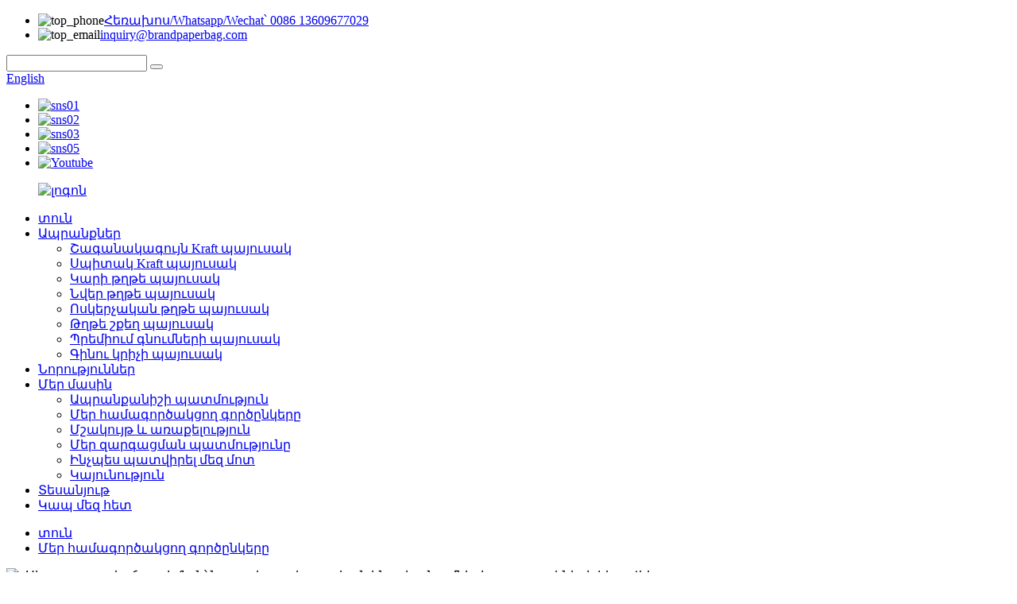

--- FILE ---
content_type: text/html
request_url: http://hy.brandpaperbag.com/our-cooperate-partner/
body_size: 8613
content:
<!DOCTYPE html> <html dir="ltr" lang="hy"> <head> <meta charset="UTF-8"/> <meta http-equiv="Content-Type" content="text/html; charset=UTF-8" /> <!-- Global site tag (gtag.js) - Google Analytics --> <script async src="https://www.googletagmanager.com/gtag/js?id=G-PBTVJV023X"></script> <script>
  window.dataLayer = window.dataLayer || [];
  function gtag(){dataLayer.push(arguments);}
  gtag('js', new Date());

  gtag('config', 'G-PBTVJV023X');
</script> <title>Մեր համագործակցային գործընկերը՝ Dongguan Judi Printing &amp; Packaging Co., Ltd.</title> <meta property="fb:app_id" content="966242223397117" /> <meta name="viewport" content="width=device-width,initial-scale=1,minimum-scale=1,maximum-scale=1,user-scalable=no"> <link rel="apple-touch-icon-precomposed" href=""> <meta name="format-detection" content="telephone=no"> <meta name="apple-mobile-web-app-capable" content="yes"> <meta name="apple-mobile-web-app-status-bar-style" content="black"> <meta property="og:url" content="https://www.brandpaperbag.com/our-cooperate-partner/"/> <meta property="og:title" content="Our Cooperate Partner - Dongguan Judi Printing &amp; Packaging Co., Ltd." /> <meta property="og:description" content="				 "/> <meta property="og:type" content="product"/> <meta property="og:site_name" content="https://www.brandpaperbag.com/"/> <link href="//cdn.globalso.com/brandpaperbag/style/global/style.css" rel="stylesheet" onload="this.onload=null;this.rel='stylesheet'"> <link href="//cdn.globalso.com/brandpaperbag/style/public/public.css" rel="stylesheet" onload="this.onload=null;this.rel='stylesheet'">  <script type="text/javascript" src="//cdn.globalso.com/brandpaperbag/style/global/js/jquery.min.js"></script>  <link rel="shortcut icon" href="//cdn.globalso.com/brandpaperbag/logo_f.png" /> <meta name="author" content="gd-admin"/> <link rel="canonical" href="https://www.brandpaperbag.com/our-cooperate-partner/" /> <link href="//cdn.globalso.com/hide_search.css" rel="stylesheet"/><link href="//www.brandpaperbag.com/style/hy.html.css" rel="stylesheet"/></head> <body> <div class="container">      <!-- web_head start -->   <header class="web_head">     <div class="head_top layout">       <ul class="head_contact">                    <li><img src="//cdn.globalso.com/brandpaperbag/style/global/img/top_phone.png" alt="top_phone"><a href="tel:0086 13609677029">Հեռախոս/Whatsapp/Wechat՝ 0086 13609677029</a></li>                <li><img src="//cdn.globalso.com/brandpaperbag/style/global/img/top_email.png" alt="top_email"><a href="mailto:inquiry@brandpaperbag.com">inquiry@brandpaperbag.com</a></li>               </ul>       <div class="head_right">         <div class="head-search">           <form action="/search.php" method="get">             <input class="search-ipt" name="s" placeholder="">             <button class="search-btn" type="submit"></button>             <span id="btn-search"></span>           </form>         </div>         <!--change-language-->         <div class="change-language ensemble">     <div class="change-language-title medium-title">        <div class="language-flag language-flag-en"><a href="https://www.brandpaperbag.com/"><b class="country-flag"></b><span>English</span> </a></div>        <b class="language-icon"></b>      </div> 	<div class="change-language-cont sub-content">         <div class="empty"></div>     </div> </div> <!--theme325-->        <!--change-language-->         <ul class="foot_sns">           		    <li><a target="_blank" href="https://www.facebook.com/judipackaging"><img src="//cdn.globalso.com/brandpaperbag/sns011.png" alt="sns01"></a></li> 	      		    <li><a target="_blank" href="https://twitter.com/marketing_jason"><img src="//cdn.globalso.com/brandpaperbag/sns021.png" alt="sns02"></a></li> 	      		    <li><a target="_blank" href="https://www.linkedin.com/company/judi-industrial-co-ltd/"><img src="//cdn.globalso.com/brandpaperbag/sns031.png" alt="sns03"></a></li> 	      		    <li><a target="_blank" href="https://www.instagram.com/jdpackaginghouse/"><img src="//cdn.globalso.com/brandpaperbag/sns051.png" alt="sns05"></a></li> 	      		    <li><a target="_blank" href="https://www.youtube.com/channel/UCgkydcUFHD9gcoqP-ZKBPAw"><img src="//cdn.globalso.com/brandpaperbag/Youtube1.png" alt="Youtube"></a></li> 	              </ul>       </div>     </div>     <div class="head_layout layout">       <figure class="logo">         <a href="/">			<img src="//cdn.globalso.com/brandpaperbag/logo_0311.png" alt="լոգոն"> 				    </a>       </figure>       <nav class="nav_wrap">         <ul class="head_nav">                                                                            <li><a href="/">տուն</a></li> <li><a href="/products/">Ապրանքներ</a> <ul class="sub-menu"> 	<li><a href="/brown-paper-bag/">Շագանակագույն Kraft պայուսակ</a></li> 	<li><a href="/white-kraft-bag/">Սպիտակ Kraft պայուսակ</a></li> 	<li><a href="/garment-paper-bag/">Կարի թղթե պայուսակ</a></li> 	<li><a href="/gift-paper-bag/">Նվեր թղթե պայուսակ</a></li> 	<li><a href="/jewelry-paper-bag/">Ոսկերչական թղթե պայուսակ</a></li> 	<li><a href="/luxury-paper-bag/">Թղթե շքեղ պայուսակ</a></li> 	<li><a href="/premium-shopping-bag/">Պրեմիում գնումների պայուսակ</a></li> 	<li><a href="/wine-bottle-carrier/">Գինու կրիչի պայուսակ</a></li> </ul> </li> <li><a href="/news/">Նորություններ</a></li> <li class="current-menu-ancestor current-menu-parent"><a href="/about-us/">Մեր մասին</a> <ul class="sub-menu"> 	<li><a href="/brand-story/">Ապրանքանիշի պատմություն</a></li> 	<li class="nav-current"><a href="/our-cooperate-partner/">Մեր համագործակցող գործընկերը</a></li> 	<li><a href="/culture-and-mission/">Մշակույթ և առաքելություն</a></li> 	<li><a href="/our-development-history/">Մեր զարգացման պատմությունը</a></li> 	<li><a href="/how-to-order-from-us/">Ինչպես պատվիրել մեզ մոտ</a></li> 	<li><a href="/sustainability-packaging/">Կայունություն</a></li> </ul> </li> <li><a href="/factory-video/">Տեսանյութ</a></li> <li><a href="/contact-us/">Կապ մեզ հետ</a></li>         </ul>       </nav>     </div>   </header>   <!--// web_head end -->      	  <!-- sys_sub_head -->  <section class="sys_sub_head">      <section class="path_bar">       <ul class="layout">          <li> <a itemprop="breadcrumb" href="/">տուն</a></li><li> <a href="#">Մեր համագործակցող գործընկերը</a></li>       </ul>     </section>         <div class="head_bn_item"><img src="//cdn.globalso.com/brandpaperbag/index-banner1.jpg" alt="«Սև ուրբաթ» վաճառքի ֆոն՝ նրբագեղ առևտրական կնոջ և գնումների պայուսակների հետ:Վեկտոր"/></div>          <h1 class="pagnation_title">Մեր համագործակցող գործընկերը</h1>   </section> <section class="web_main page_main">      <div class="layout">              <article class="entry blog-article">   <div class="fl-builder-content fl-builder-content-1367 fl-builder-content-primary fl-builder-global-templates-locked" data-post-id="1367"><div class="fl-row fl-row-full-width fl-row-bg-none fl-node-625fd5c20d0ac" data-node="625fd5c20d0ac"> 	<div class="fl-row-content-wrap"> 				<div class="fl-row-content fl-row-full-width fl-node-content"> 		 <div class="fl-col-group fl-node-625fd5c20dcf5" data-node="625fd5c20dcf5"> 			<div class="fl-col fl-node-625fd5c20de33" data-node="625fd5c20de33" style="width: 100%;"> 	<div class="fl-col-content fl-node-content"> 	<div class="fl-module fl-module-photo fl-node-625fd5c20cf9d" data-node="625fd5c20cf9d" data-animation-delay="0.0"> 	<div class="fl-module-content fl-node-content"> 		<div class="fl-photo fl-photo-align-center" itemscope itemtype="http://schema.org/ImageObject"> 	<div class="fl-photo-content fl-photo-img-jpg"> 				<img class="fl-photo-img wp-image-1369" src="//www.brandpaperbag.com/uploads/cooperate.jpg" alt="համագործակցել" itemprop="image"  /> 		     			</div> 	</div>	</div> </div>	</div> </div>	</div> 		</div> 	</div> </div></div>    <div class="clear"></div>        </article>    		 <hr>             <div class="clear"></div>   </div>  </section>   <!-- web_footer start -->    <footer class="web_footer">     <div class="layout">       <div class="foor_service">           <div class="foot_item foot_contact_item wow fadeInLeftA" data-wow-delay=".9s" data-wow-duration=".8s">           <h2 class="fot_tit">Կապ</h2>           <div class="foot_cont">             <ul class="foot_contact">               <li class="foot_address">No33, Zhuyuan Road.Liao Xia Village Houjie Town.Դոնգուան քաղաք.Գուանդուն նահանգ.Չինաստան</li>              <li class="foot_email"><a href="mailto:inquiry@brandpaperbag.com">inquiry@brandpaperbag.com</a></li>                            <li class="foot_phone">                   <a href="tel:0086 13609677029">Հեռ.՝ 0086 13609677029</a><br>                   <span>Whatsapp/Wechat՝ 0086 13609677029</span>               </li>                                          </ul>           </div>         </div>         <div class="foot_item foot_company_item wow fadeInLeftA" data-wow-delay=".9s" data-wow-duration=".8s">           <h2 class="fot_tit">ՏԵՂԵԿՈՒԹՅՈՒՆՆԵՐ</h2>                                    <li class="news_item wow fadeInUpA" data-wow-delay=".1s" data-wow-duration=".8s">               <figure class="item_inner">                                 <figcaption class="item_info">           <h3 class="inquiry_txt"><a href="/how-to-order-from-us/">Ինչպես պատվիրել մեզ մոտ</a></h3>           <h3 class="inquiry_txt"><a href="/guide-to-bespoke-paper-bags/">Պատվերով թղթե տոպրակների ուղեցույց</a></h3>           <h3 class="inquiry_txt"><a href="/delivery-solution/">Առաքման լուծում</a></h3>            <h3 class="inquiry_txt"><a href="/faqs/">ՀՏՀ-ներ</a></h3>               </figcaption>               </figure>             </li> 			        </div>                  <div class="foot_item foot_nav_item wow fadeInLeftA" data-wow-delay=".9s" data-wow-duration=".8s">           <h2 class="fot_tit">ԱՊՐԱՆՔԻ ԿԱՏԱՐԳ</h2>           <ul class="fot_nav">            <li><a href="/wine-bottle-carrier/">Գինու կրիչի պայուսակ</a></li> <li><a href="/brown-paper-bag/">Շագանակագույն Kraft պայուսակ</a></li> <li><a href="/garment-paper-bag/">Կարի թղթե պայուսակ</a></li> <li><a href="/gift-paper-bag/">Նվեր թղթե պայուսակ</a></li> <li><a href="/jewelry-paper-bag/">Ոսկերչական թղթե պայուսակ</a></li> <li><a href="/luxury-paper-bag/">Թղթե շքեղ պայուսակ</a></li> <li><a href="/premium-shopping-bag/">Պրեմիում գնումների պայուսակ</a></li> <li><a href="/white-kraft-bag/">Սպիտակ Kraft պայուսակ</a></li>           </ul>         </div>         <div class="foot_item foot_nav_item wow fadeInLeftA" data-wow-delay=".9s" data-wow-duration=".8s">           <h2 class="fot_tit">ՋՈՒԴԻԻ ՄԱՍԻՆ</h2>           <ul class="fot_nav">            <li><a href="/about-us/">Մեր մասին</a></li> <li><a href="/brand-story/">Ապրանքանիշի պատմություն</a></li> <li><a href="/culture-and-mission/">Մշակույթ և առաքելություն</a></li> <li class="nav-current"><a href="/our-cooperate-partner/">Մեր համագործակցող գործընկերը</a></li> <li><a href="/our-development-history/">Մեր զարգացման պատմությունը</a></li> <li><a href="/factory-organisation-chart/">Judi կազմակերպության աղյուսակը</a></li>           </ul>         </div>            <div class="foot_item foot_logo_item wow fadeInLeftA" data-wow-delay=".9s" data-wow-duration=".8s">                     <h2 class="fot_tit">Միացեք մեզ հետ</h2>           <ul class="foot_sns">             		    <li><a target="_blank" href="https://www.facebook.com/judipackaging"><img src="//cdn.globalso.com/brandpaperbag/sns011.png" alt="sns01"></a></li> 	        		    <li><a target="_blank" href="https://twitter.com/marketing_jason"><img src="//cdn.globalso.com/brandpaperbag/sns021.png" alt="sns02"></a></li> 	        		    <li><a target="_blank" href="https://www.linkedin.com/company/judi-industrial-co-ltd/"><img src="//cdn.globalso.com/brandpaperbag/sns031.png" alt="sns03"></a></li> 	        		    <li><a target="_blank" href="https://www.instagram.com/jdpackaginghouse/"><img src="//cdn.globalso.com/brandpaperbag/sns051.png" alt="sns05"></a></li> 	        		    <li><a target="_blank" href="https://www.youtube.com/channel/UCgkydcUFHD9gcoqP-ZKBPAw"><img src="//cdn.globalso.com/brandpaperbag/Youtube1.png" alt="Youtube"></a></li> 	                  </ul>         </div>       </div>     </div>     <div id="mo_whatsapp">          	<a target="_blank" class="whatsapp_1" href="whatsapp://send?phone=008613609677029"> 		<div class="whatsapp_1 whatsapp whatsapp-bottom left" style="background-color: #25d366;"> 			<span class="whatsapp_1"  style="background-color: #25d366" > 				<i class="whatsapp_1 whatsapp-icon" style="padding-right:0px!important;"></i>WhatsApp առցանց զրույց!</span> 		</div> 	</a>     	 </div>     <div class="foot_bottom">       <div class="layout">         <div class="copyright">© Հեղինակային իրավունք 2023 |www.brandpaperbag.com Բոլոր իրավունքները պաշտպանված են:|Liao Xia արդյունաբերական տարածք.Houjie Town.Դոնգուան քաղաք.Գուանդուն նահանգ.ՉԻՆԱՍՏԱՆ |Հեռախոս՝ +86 13609677029<script type="text/javascript" src="//www.globalso.site/livechat.js"></script>		<a href="/featured/">Թեժ ապրանքներ</a> - <a href="/sitemap.xml">Կայքի քարտեզ</a><br><a href='/jewellery-packaging-bags/' title='Jewellery Packaging Bags'>Ոսկերչական իրերի փաթեթավորման պայուսակներ</a>,  <a href='/logo-printed-paper-bags/' title='Logo Printed Paper Bags'>Տպագրված թղթե պայուսակներ լոգոտիպով</a>,  <a href='/louis-vuitton-store-bag/' title='Louis Vuitton Store Bag'>Louis Vuitton Store-ի պայուսակ</a>,  <a href='/eco-friendly-paper-bags/' title='Eco Friendly Paper Bags'>Էկո-բարեկամական թղթե պայուսակներ</a>,  <a href='/custom-printed-bags/' title='Custom Printed Bags'>Պատվերով տպված պայուսակներ</a>,  <a href='/custom-paper-bag-printing/' title='Custom Paper Bag Printing'>Պատվերով թղթե տոպրակի տպագրություն</a>,         </div>       </div>     </div>   </footer>   <!--// web_footer end -->  </div> <!--// container end -->  <aside class="scrollsidebar" id="scrollsidebar">   <div class="side_content">     <div class="side_list">       <header class="hd"><img src="//cdn.globalso.com/title_pic.png" alt="Առցանց Inuiry"/></header>       <div class="cont">         <li><a class="email" href="mailto:inquiry@brandpaperbag.com">Ուղարկել նամակ</a></li>                         <li><a target="_blank" class="skype" href="skype:liuxixi0123?chat">liuxixi0123</a></li>                                           <li><a target="_blank" class="whatsapp" href="https://web.whatsapp.com/send?phone=008613609677029">008613609677029</a></li>          	           <li>                   <a target="_blank" class="messages" href="https://www.facebook.com/messages/t/lafaellam@gmail.com">FB Messenger</a><br>                                  </li>       </div>             <div class="t-code"> <a href=""><img width="120px" src="//cdn.globalso.com/brandpaperbag/Qr-code.jpg" alt=""></a><br/>         <center>                </center>       </div>                   <div class="side_title"><a  class="close_btn"><span>x</span></a></div>     </div>   </div>   <div class="show_btn"></div> </aside> <div class="inquiry-pop-bd">   <div class="inquiry-pop"> <i class="ico-close-pop" onclick="hideMsgPop();"></i>     <script type="text/javascript" src="//www.globalso.site/form.js"></script>   </div> </div> <div class="web-search"> <b id="btn-search-close" class="btn--search-close"></b>   <div style=" width:100%">     <div class="head-search">      <form action="/search.php" method="get">         <input class="search-ipt" name="s" placeholder="Start Typing..." /> 		<input type="hidden" name="cat" value="490"/>         <input class="search-btn" type="submit" />         <span class="search-attr">Որոնման համար սեղմեք Enter կամ փակելու համար ESC</span>       </form>     </div>   </div> </div>  <script type="text/javascript" src="//cdn.globalso.com/brandpaperbag/style/global/js/common.js"></script> <script type="text/javascript" src="//cdn.globalso.com/brandpaperbag/style/public/public.js"></script>  <script>
function getCookie(name) {
    var arg = name + "=";
    var alen = arg.length;
    var clen = document.cookie.length;
    var i = 0;
    while (i < clen) {
        var j = i + alen;
        if (document.cookie.substring(i, j) == arg) return getCookieVal(j);
        i = document.cookie.indexOf(" ", i) + 1;
        if (i == 0) break;
    }
    return null;
}
function setCookie(name, value) {
    var expDate = new Date();
    var argv = setCookie.arguments;
    var argc = setCookie.arguments.length;
    var expires = (argc > 2) ? argv[2] : null;
    var path = (argc > 3) ? argv[3] : null;
    var domain = (argc > 4) ? argv[4] : null;
    var secure = (argc > 5) ? argv[5] : false;
    if (expires != null) {
        expDate.setTime(expDate.getTime() + expires);
    }
    document.cookie = name + "=" + escape(value) + ((expires == null) ? "": ("; expires=" + expDate.toUTCString())) + ((path == null) ? "": ("; path=" + path)) + ((domain == null) ? "": ("; domain=" + domain)) + ((secure == true) ? "; secure": "");
}
function getCookieVal(offset) {
    var endstr = document.cookie.indexOf(";", offset);
    if (endstr == -1) endstr = document.cookie.length;
    return unescape(document.cookie.substring(offset, endstr));
}

var firstshow = 0;
var cfstatshowcookie = getCookie('easyiit_stats');
if (cfstatshowcookie != 1) {
    a = new Date();
    h = a.getHours();
    m = a.getMinutes();
    s = a.getSeconds();
    sparetime = 1000 * 60 * 60 * 24 * 1 - (h * 3600 + m * 60 + s) * 1000 - 1;
    setCookie('easyiit_stats', 1, sparetime, '/');
    firstshow = 1;
}
if (!navigator.cookieEnabled) {
    firstshow = 0;
}
var referrer = escape(document.referrer);
var currweb = escape(location.href);
var screenwidth = screen.width;
var screenheight = screen.height;
var screencolordepth = screen.colorDepth;
$(function($){
   $.get("https://www.brandpaperbag.com/statistic.php", { action:'stats_init', assort:0, referrer:referrer, currweb:currweb , firstshow:firstshow ,screenwidth:screenwidth, screenheight: screenheight, screencolordepth: screencolordepth, ranstr: Math.random()},function(data){}, "json");
			
});
</script> <!--[if lt IE 9]> <script src="//cdn.globalso.com/brandpaperbag/style/global/js/html5.js"></script> <![endif]--> <script type="text/javascript">

if(typeof jQuery == 'undefined' || typeof jQuery.fn.on == 'undefined') {
	document.write('<script src="https://www.brandpaperbag.com/wp-content/plugins/bb-plugin/js/jquery.js"><\/script>');
	document.write('<script src="https://www.brandpaperbag.com/wp-content/plugins/bb-plugin/js/jquery.migrate.min.js"><\/script>');
}

</script><ul class="prisna-wp-translate-seo" id="prisna-translator-seo"><li class="language-flag language-flag-en"><a href="https://www.brandpaperbag.com/our-cooperate-partner/" title="English" target="_blank"><b class="country-flag"></b><span>English</span></a></li><li class="language-flag language-flag-fr"><a href="http://fr.brandpaperbag.com/our-cooperate-partner/" title="French" target="_blank"><b class="country-flag"></b><span>French</span></a></li><li class="language-flag language-flag-de"><a href="http://de.brandpaperbag.com/our-cooperate-partner/" title="German" target="_blank"><b class="country-flag"></b><span>German</span></a></li><li class="language-flag language-flag-pt"><a href="http://pt.brandpaperbag.com/our-cooperate-partner/" title="Portuguese" target="_blank"><b class="country-flag"></b><span>Portuguese</span></a></li><li class="language-flag language-flag-es"><a href="http://es.brandpaperbag.com/our-cooperate-partner/" title="Spanish" target="_blank"><b class="country-flag"></b><span>Spanish</span></a></li><li class="language-flag language-flag-ru"><a href="http://ru.brandpaperbag.com/our-cooperate-partner/" title="Russian" target="_blank"><b class="country-flag"></b><span>Russian</span></a></li><li class="language-flag language-flag-ja"><a href="http://ja.brandpaperbag.com/our-cooperate-partner/" title="Japanese" target="_blank"><b class="country-flag"></b><span>Japanese</span></a></li><li class="language-flag language-flag-ko"><a href="http://ko.brandpaperbag.com/our-cooperate-partner/" title="Korean" target="_blank"><b class="country-flag"></b><span>Korean</span></a></li><li class="language-flag language-flag-ar"><a href="http://ar.brandpaperbag.com/our-cooperate-partner/" title="Arabic" target="_blank"><b class="country-flag"></b><span>Arabic</span></a></li><li class="language-flag language-flag-ga"><a href="http://ga.brandpaperbag.com/our-cooperate-partner/" title="Irish" target="_blank"><b class="country-flag"></b><span>Irish</span></a></li><li class="language-flag language-flag-el"><a href="http://el.brandpaperbag.com/our-cooperate-partner/" title="Greek" target="_blank"><b class="country-flag"></b><span>Greek</span></a></li><li class="language-flag language-flag-tr"><a href="http://tr.brandpaperbag.com/our-cooperate-partner/" title="Turkish" target="_blank"><b class="country-flag"></b><span>Turkish</span></a></li><li class="language-flag language-flag-it"><a href="http://it.brandpaperbag.com/our-cooperate-partner/" title="Italian" target="_blank"><b class="country-flag"></b><span>Italian</span></a></li><li class="language-flag language-flag-da"><a href="http://da.brandpaperbag.com/our-cooperate-partner/" title="Danish" target="_blank"><b class="country-flag"></b><span>Danish</span></a></li><li class="language-flag language-flag-ro"><a href="http://ro.brandpaperbag.com/our-cooperate-partner/" title="Romanian" target="_blank"><b class="country-flag"></b><span>Romanian</span></a></li><li class="language-flag language-flag-id"><a href="http://id.brandpaperbag.com/our-cooperate-partner/" title="Indonesian" target="_blank"><b class="country-flag"></b><span>Indonesian</span></a></li><li class="language-flag language-flag-cs"><a href="http://cs.brandpaperbag.com/our-cooperate-partner/" title="Czech" target="_blank"><b class="country-flag"></b><span>Czech</span></a></li><li class="language-flag language-flag-af"><a href="http://af.brandpaperbag.com/our-cooperate-partner/" title="Afrikaans" target="_blank"><b class="country-flag"></b><span>Afrikaans</span></a></li><li class="language-flag language-flag-sv"><a href="http://sv.brandpaperbag.com/our-cooperate-partner/" title="Swedish" target="_blank"><b class="country-flag"></b><span>Swedish</span></a></li><li class="language-flag language-flag-pl"><a href="http://pl.brandpaperbag.com/our-cooperate-partner/" title="Polish" target="_blank"><b class="country-flag"></b><span>Polish</span></a></li><li class="language-flag language-flag-eu"><a href="http://eu.brandpaperbag.com/our-cooperate-partner/" title="Basque" target="_blank"><b class="country-flag"></b><span>Basque</span></a></li><li class="language-flag language-flag-ca"><a href="http://ca.brandpaperbag.com/our-cooperate-partner/" title="Catalan" target="_blank"><b class="country-flag"></b><span>Catalan</span></a></li><li class="language-flag language-flag-eo"><a href="http://eo.brandpaperbag.com/our-cooperate-partner/" title="Esperanto" target="_blank"><b class="country-flag"></b><span>Esperanto</span></a></li><li class="language-flag language-flag-hi"><a href="http://hi.brandpaperbag.com/our-cooperate-partner/" title="Hindi" target="_blank"><b class="country-flag"></b><span>Hindi</span></a></li><li class="language-flag language-flag-lo"><a href="http://lo.brandpaperbag.com/our-cooperate-partner/" title="Lao" target="_blank"><b class="country-flag"></b><span>Lao</span></a></li><li class="language-flag language-flag-sq"><a href="http://sq.brandpaperbag.com/our-cooperate-partner/" title="Albanian" target="_blank"><b class="country-flag"></b><span>Albanian</span></a></li><li class="language-flag language-flag-am"><a href="http://am.brandpaperbag.com/our-cooperate-partner/" title="Amharic" target="_blank"><b class="country-flag"></b><span>Amharic</span></a></li><li class="language-flag language-flag-hy"><a href="http://hy.brandpaperbag.com/our-cooperate-partner/" title="Armenian" target="_blank"><b class="country-flag"></b><span>Armenian</span></a></li><li class="language-flag language-flag-az"><a href="http://az.brandpaperbag.com/our-cooperate-partner/" title="Azerbaijani" target="_blank"><b class="country-flag"></b><span>Azerbaijani</span></a></li><li class="language-flag language-flag-be"><a href="http://be.brandpaperbag.com/our-cooperate-partner/" title="Belarusian" target="_blank"><b class="country-flag"></b><span>Belarusian</span></a></li><li class="language-flag language-flag-bn"><a href="http://bn.brandpaperbag.com/our-cooperate-partner/" title="Bengali" target="_blank"><b class="country-flag"></b><span>Bengali</span></a></li><li class="language-flag language-flag-bs"><a href="http://bs.brandpaperbag.com/our-cooperate-partner/" title="Bosnian" target="_blank"><b class="country-flag"></b><span>Bosnian</span></a></li><li class="language-flag language-flag-bg"><a href="http://bg.brandpaperbag.com/our-cooperate-partner/" title="Bulgarian" target="_blank"><b class="country-flag"></b><span>Bulgarian</span></a></li><li class="language-flag language-flag-ceb"><a href="http://ceb.brandpaperbag.com/our-cooperate-partner/" title="Cebuano" target="_blank"><b class="country-flag"></b><span>Cebuano</span></a></li><li class="language-flag language-flag-ny"><a href="http://ny.brandpaperbag.com/our-cooperate-partner/" title="Chichewa" target="_blank"><b class="country-flag"></b><span>Chichewa</span></a></li><li class="language-flag language-flag-co"><a href="http://co.brandpaperbag.com/our-cooperate-partner/" title="Corsican" target="_blank"><b class="country-flag"></b><span>Corsican</span></a></li><li class="language-flag language-flag-hr"><a href="http://hr.brandpaperbag.com/our-cooperate-partner/" title="Croatian" target="_blank"><b class="country-flag"></b><span>Croatian</span></a></li><li class="language-flag language-flag-nl"><a href="http://nl.brandpaperbag.com/our-cooperate-partner/" title="Dutch" target="_blank"><b class="country-flag"></b><span>Dutch</span></a></li><li class="language-flag language-flag-et"><a href="http://et.brandpaperbag.com/our-cooperate-partner/" title="Estonian" target="_blank"><b class="country-flag"></b><span>Estonian</span></a></li><li class="language-flag language-flag-tl"><a href="http://tl.brandpaperbag.com/our-cooperate-partner/" title="Filipino" target="_blank"><b class="country-flag"></b><span>Filipino</span></a></li><li class="language-flag language-flag-fi"><a href="http://fi.brandpaperbag.com/our-cooperate-partner/" title="Finnish" target="_blank"><b class="country-flag"></b><span>Finnish</span></a></li><li class="language-flag language-flag-fy"><a href="http://fy.brandpaperbag.com/our-cooperate-partner/" title="Frisian" target="_blank"><b class="country-flag"></b><span>Frisian</span></a></li><li class="language-flag language-flag-gl"><a href="http://gl.brandpaperbag.com/our-cooperate-partner/" title="Galician" target="_blank"><b class="country-flag"></b><span>Galician</span></a></li><li class="language-flag language-flag-ka"><a href="http://ka.brandpaperbag.com/our-cooperate-partner/" title="Georgian" target="_blank"><b class="country-flag"></b><span>Georgian</span></a></li><li class="language-flag language-flag-gu"><a href="http://gu.brandpaperbag.com/our-cooperate-partner/" title="Gujarati" target="_blank"><b class="country-flag"></b><span>Gujarati</span></a></li><li class="language-flag language-flag-ht"><a href="http://ht.brandpaperbag.com/our-cooperate-partner/" title="Haitian" target="_blank"><b class="country-flag"></b><span>Haitian</span></a></li><li class="language-flag language-flag-ha"><a href="http://ha.brandpaperbag.com/our-cooperate-partner/" title="Hausa" target="_blank"><b class="country-flag"></b><span>Hausa</span></a></li><li class="language-flag language-flag-haw"><a href="http://haw.brandpaperbag.com/our-cooperate-partner/" title="Hawaiian" target="_blank"><b class="country-flag"></b><span>Hawaiian</span></a></li><li class="language-flag language-flag-iw"><a href="http://iw.brandpaperbag.com/our-cooperate-partner/" title="Hebrew" target="_blank"><b class="country-flag"></b><span>Hebrew</span></a></li><li class="language-flag language-flag-hmn"><a href="http://hmn.brandpaperbag.com/our-cooperate-partner/" title="Hmong" target="_blank"><b class="country-flag"></b><span>Hmong</span></a></li><li class="language-flag language-flag-hu"><a href="http://hu.brandpaperbag.com/our-cooperate-partner/" title="Hungarian" target="_blank"><b class="country-flag"></b><span>Hungarian</span></a></li><li class="language-flag language-flag-is"><a href="http://is.brandpaperbag.com/our-cooperate-partner/" title="Icelandic" target="_blank"><b class="country-flag"></b><span>Icelandic</span></a></li><li class="language-flag language-flag-ig"><a href="http://ig.brandpaperbag.com/our-cooperate-partner/" title="Igbo" target="_blank"><b class="country-flag"></b><span>Igbo</span></a></li><li class="language-flag language-flag-jw"><a href="http://jw.brandpaperbag.com/our-cooperate-partner/" title="Javanese" target="_blank"><b class="country-flag"></b><span>Javanese</span></a></li><li class="language-flag language-flag-kn"><a href="http://kn.brandpaperbag.com/our-cooperate-partner/" title="Kannada" target="_blank"><b class="country-flag"></b><span>Kannada</span></a></li><li class="language-flag language-flag-kk"><a href="http://kk.brandpaperbag.com/our-cooperate-partner/" title="Kazakh" target="_blank"><b class="country-flag"></b><span>Kazakh</span></a></li><li class="language-flag language-flag-km"><a href="http://km.brandpaperbag.com/our-cooperate-partner/" title="Khmer" target="_blank"><b class="country-flag"></b><span>Khmer</span></a></li><li class="language-flag language-flag-ku"><a href="http://ku.brandpaperbag.com/our-cooperate-partner/" title="Kurdish" target="_blank"><b class="country-flag"></b><span>Kurdish</span></a></li><li class="language-flag language-flag-ky"><a href="http://ky.brandpaperbag.com/our-cooperate-partner/" title="Kyrgyz" target="_blank"><b class="country-flag"></b><span>Kyrgyz</span></a></li><li class="language-flag language-flag-la"><a href="http://la.brandpaperbag.com/our-cooperate-partner/" title="Latin" target="_blank"><b class="country-flag"></b><span>Latin</span></a></li><li class="language-flag language-flag-lv"><a href="http://lv.brandpaperbag.com/our-cooperate-partner/" title="Latvian" target="_blank"><b class="country-flag"></b><span>Latvian</span></a></li><li class="language-flag language-flag-lt"><a href="http://lt.brandpaperbag.com/our-cooperate-partner/" title="Lithuanian" target="_blank"><b class="country-flag"></b><span>Lithuanian</span></a></li><li class="language-flag language-flag-lb"><a href="http://lb.brandpaperbag.com/our-cooperate-partner/" title="Luxembou.." target="_blank"><b class="country-flag"></b><span>Luxembou..</span></a></li><li class="language-flag language-flag-mk"><a href="http://mk.brandpaperbag.com/our-cooperate-partner/" title="Macedonian" target="_blank"><b class="country-flag"></b><span>Macedonian</span></a></li><li class="language-flag language-flag-mg"><a href="http://mg.brandpaperbag.com/our-cooperate-partner/" title="Malagasy" target="_blank"><b class="country-flag"></b><span>Malagasy</span></a></li><li class="language-flag language-flag-ms"><a href="http://ms.brandpaperbag.com/our-cooperate-partner/" title="Malay" target="_blank"><b class="country-flag"></b><span>Malay</span></a></li><li class="language-flag language-flag-ml"><a href="http://ml.brandpaperbag.com/our-cooperate-partner/" title="Malayalam" target="_blank"><b class="country-flag"></b><span>Malayalam</span></a></li><li class="language-flag language-flag-mt"><a href="http://mt.brandpaperbag.com/our-cooperate-partner/" title="Maltese" target="_blank"><b class="country-flag"></b><span>Maltese</span></a></li><li class="language-flag language-flag-mi"><a href="http://mi.brandpaperbag.com/our-cooperate-partner/" title="Maori" target="_blank"><b class="country-flag"></b><span>Maori</span></a></li><li class="language-flag language-flag-mr"><a href="http://mr.brandpaperbag.com/our-cooperate-partner/" title="Marathi" target="_blank"><b class="country-flag"></b><span>Marathi</span></a></li><li class="language-flag language-flag-mn"><a href="http://mn.brandpaperbag.com/our-cooperate-partner/" title="Mongolian" target="_blank"><b class="country-flag"></b><span>Mongolian</span></a></li><li class="language-flag language-flag-my"><a href="http://my.brandpaperbag.com/our-cooperate-partner/" title="Burmese" target="_blank"><b class="country-flag"></b><span>Burmese</span></a></li><li class="language-flag language-flag-ne"><a href="http://ne.brandpaperbag.com/our-cooperate-partner/" title="Nepali" target="_blank"><b class="country-flag"></b><span>Nepali</span></a></li><li class="language-flag language-flag-no"><a href="http://no.brandpaperbag.com/our-cooperate-partner/" title="Norwegian" target="_blank"><b class="country-flag"></b><span>Norwegian</span></a></li><li class="language-flag language-flag-ps"><a href="http://ps.brandpaperbag.com/our-cooperate-partner/" title="Pashto" target="_blank"><b class="country-flag"></b><span>Pashto</span></a></li><li class="language-flag language-flag-fa"><a href="http://fa.brandpaperbag.com/our-cooperate-partner/" title="Persian" target="_blank"><b class="country-flag"></b><span>Persian</span></a></li><li class="language-flag language-flag-pa"><a href="http://pa.brandpaperbag.com/our-cooperate-partner/" title="Punjabi" target="_blank"><b class="country-flag"></b><span>Punjabi</span></a></li><li class="language-flag language-flag-sr"><a href="http://sr.brandpaperbag.com/our-cooperate-partner/" title="Serbian" target="_blank"><b class="country-flag"></b><span>Serbian</span></a></li><li class="language-flag language-flag-st"><a href="http://st.brandpaperbag.com/our-cooperate-partner/" title="Sesotho" target="_blank"><b class="country-flag"></b><span>Sesotho</span></a></li><li class="language-flag language-flag-si"><a href="http://si.brandpaperbag.com/our-cooperate-partner/" title="Sinhala" target="_blank"><b class="country-flag"></b><span>Sinhala</span></a></li><li class="language-flag language-flag-sk"><a href="http://sk.brandpaperbag.com/our-cooperate-partner/" title="Slovak" target="_blank"><b class="country-flag"></b><span>Slovak</span></a></li><li class="language-flag language-flag-sl"><a href="http://sl.brandpaperbag.com/our-cooperate-partner/" title="Slovenian" target="_blank"><b class="country-flag"></b><span>Slovenian</span></a></li><li class="language-flag language-flag-so"><a href="http://so.brandpaperbag.com/our-cooperate-partner/" title="Somali" target="_blank"><b class="country-flag"></b><span>Somali</span></a></li><li class="language-flag language-flag-sm"><a href="http://sm.brandpaperbag.com/our-cooperate-partner/" title="Samoan" target="_blank"><b class="country-flag"></b><span>Samoan</span></a></li><li class="language-flag language-flag-gd"><a href="http://gd.brandpaperbag.com/our-cooperate-partner/" title="Scots Gaelic" target="_blank"><b class="country-flag"></b><span>Scots Gaelic</span></a></li><li class="language-flag language-flag-sn"><a href="http://sn.brandpaperbag.com/our-cooperate-partner/" title="Shona" target="_blank"><b class="country-flag"></b><span>Shona</span></a></li><li class="language-flag language-flag-sd"><a href="http://sd.brandpaperbag.com/our-cooperate-partner/" title="Sindhi" target="_blank"><b class="country-flag"></b><span>Sindhi</span></a></li><li class="language-flag language-flag-su"><a href="http://su.brandpaperbag.com/our-cooperate-partner/" title="Sundanese" target="_blank"><b class="country-flag"></b><span>Sundanese</span></a></li><li class="language-flag language-flag-sw"><a href="http://sw.brandpaperbag.com/our-cooperate-partner/" title="Swahili" target="_blank"><b class="country-flag"></b><span>Swahili</span></a></li><li class="language-flag language-flag-tg"><a href="http://tg.brandpaperbag.com/our-cooperate-partner/" title="Tajik" target="_blank"><b class="country-flag"></b><span>Tajik</span></a></li><li class="language-flag language-flag-ta"><a href="http://ta.brandpaperbag.com/our-cooperate-partner/" title="Tamil" target="_blank"><b class="country-flag"></b><span>Tamil</span></a></li><li class="language-flag language-flag-te"><a href="http://te.brandpaperbag.com/our-cooperate-partner/" title="Telugu" target="_blank"><b class="country-flag"></b><span>Telugu</span></a></li><li class="language-flag language-flag-th"><a href="http://th.brandpaperbag.com/our-cooperate-partner/" title="Thai" target="_blank"><b class="country-flag"></b><span>Thai</span></a></li><li class="language-flag language-flag-uk"><a href="http://uk.brandpaperbag.com/our-cooperate-partner/" title="Ukrainian" target="_blank"><b class="country-flag"></b><span>Ukrainian</span></a></li><li class="language-flag language-flag-ur"><a href="http://ur.brandpaperbag.com/our-cooperate-partner/" title="Urdu" target="_blank"><b class="country-flag"></b><span>Urdu</span></a></li><li class="language-flag language-flag-uz"><a href="http://uz.brandpaperbag.com/our-cooperate-partner/" title="Uzbek" target="_blank"><b class="country-flag"></b><span>Uzbek</span></a></li><li class="language-flag language-flag-vi"><a href="http://vi.brandpaperbag.com/our-cooperate-partner/" title="Vietnamese" target="_blank"><b class="country-flag"></b><span>Vietnamese</span></a></li><li class="language-flag language-flag-cy"><a href="http://cy.brandpaperbag.com/our-cooperate-partner/" title="Welsh" target="_blank"><b class="country-flag"></b><span>Welsh</span></a></li><li class="language-flag language-flag-xh"><a href="http://xh.brandpaperbag.com/our-cooperate-partner/" title="Xhosa" target="_blank"><b class="country-flag"></b><span>Xhosa</span></a></li><li class="language-flag language-flag-yi"><a href="http://yi.brandpaperbag.com/our-cooperate-partner/" title="Yiddish" target="_blank"><b class="country-flag"></b><span>Yiddish</span></a></li><li class="language-flag language-flag-yo"><a href="http://yo.brandpaperbag.com/our-cooperate-partner/" title="Yoruba" target="_blank"><b class="country-flag"></b><span>Yoruba</span></a></li><li class="language-flag language-flag-zu"><a href="http://zu.brandpaperbag.com/our-cooperate-partner/" title="Zulu" target="_blank"><b class="country-flag"></b><span>Zulu</span></a></li><li class="language-flag language-flag-rw"><a href="http://rw.brandpaperbag.com/our-cooperate-partner/" title="Kinyarwanda" target="_blank"><b class="country-flag"></b><span>Kinyarwanda</span></a></li><li class="language-flag language-flag-tt"><a href="http://tt.brandpaperbag.com/our-cooperate-partner/" title="Tatar" target="_blank"><b class="country-flag"></b><span>Tatar</span></a></li><li class="language-flag language-flag-or"><a href="http://or.brandpaperbag.com/our-cooperate-partner/" title="Oriya" target="_blank"><b class="country-flag"></b><span>Oriya</span></a></li><li class="language-flag language-flag-tk"><a href="http://tk.brandpaperbag.com/our-cooperate-partner/" title="Turkmen" target="_blank"><b class="country-flag"></b><span>Turkmen</span></a></li><li class="language-flag language-flag-ug"><a href="http://ug.brandpaperbag.com/our-cooperate-partner/" title="Uyghur" target="_blank"><b class="country-flag"></b><span>Uyghur</span></a></li></ul><link rel='stylesheet' id='fl-builder-layout-1367-css'  href='https://www.brandpaperbag.com/uploads/bb-plugin/cache/1367-layout.css?ver=c6c35cc9d1d9dde76a77d1e6a1c154b7' type='text/css' media='all' />   <script type='text/javascript' src='https://www.brandpaperbag.com/uploads/bb-plugin/cache/1367-layout.js?ver=c6c35cc9d1d9dde76a77d1e6a1c154b7'></script> <script src="//cdnus.globalso.com/common_front.js"></script><script src="//www.brandpaperbag.com/style/hy.html.js"></script></body> </html><!-- Globalso Cache file was created in 0.46294593811035 seconds, on 31-10-23 8:35:55 -->